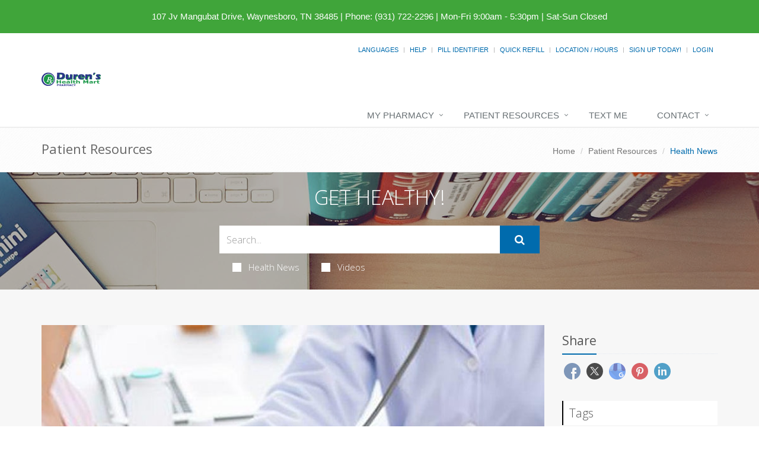

--- FILE ---
content_type: text/javascript
request_url: https://cdn.refillrxconnect.com/themes/1/assets/js/forms/contact.js
body_size: 382
content:
var ContactForm = function () {

    return {
        
        //Contact Form
        initContactForm: function () {
	        // Validation
	        $("#sky-form3").validate({
	            // Rules for form validation
	            rules:
	            {
	                name:
	                {
	                    required: true
	                },
	                email:
	                {
	                    required: true,
	                    email: true
	                },
	                message:
	                {
	                    required: true,
	                    minlength: 10
	                },
	                captcha:
	                {
	                    required: true,
	                    remote: 'assets/plugins/sky-forms-pro/skyforms/captcha/process.php'
	                }
	            },
	                                
	            // Messages for form validation
	            messages:
	            {
	                name:
	                {
	                    required: 'Please enter your name',
	                },
	                email:
	                {
	                    required: 'Please enter your email address',
	                    email: 'Please enter a VALID email address'
	                },
	                message:
	                {
	                    required: 'Please enter your message'
	                },
	                captcha:
	                {
	                    required: 'Please enter characters',
	                    remote: 'Correct captcha is required'
	                }
	            },
	                                
	            // Ajax form submition                  
	            submitHandler: function(form)
	            {
	                $(form).ajaxSubmit(
	                {
	                    beforeSend: function()
	                    {
	                        $('#sky-form3 button[type="submit"]').attr('disabled', true);
	                    },
	                    success: function()
	                    {
	                        $("#sky-form3").addClass('submited');
	                    }
	                });
	            },
	            
	            // Do not change code below
	            errorPlacement: function(error, element)
	            {
	                error.insertAfter(element.parent());
	            }
	        });
        }

    };
    
}();